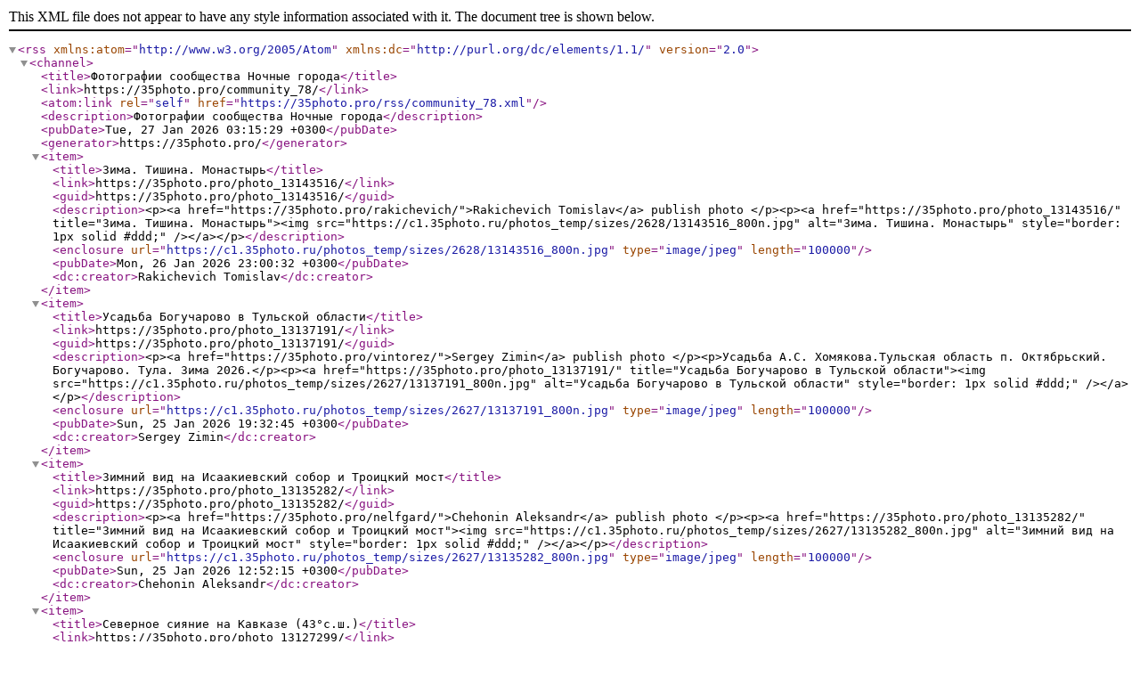

--- FILE ---
content_type: text/xml; charset=UTF-8
request_url: https://35photo.pro/rss/community_78.xml
body_size: 4155
content:
<?xml version="1.0" encoding="UTF-8" ?>
	<rss version="2.0" xmlns:atom="http://www.w3.org/2005/Atom" xmlns:dc="http://purl.org/dc/elements/1.1/">
		<channel>
			<title>Фотографии cообщества Ночные города</title>
			<link>https://35photo.pro/community_78/</link>
      <atom:link rel="self" href="https://35photo.pro/rss/community_78.xml" />
	 		<description>Фотографии cообщества Ночные города</description>
			<pubDate>Tue, 27 Jan 2026 03:15:29 +0300</pubDate>
			<generator>https://35photo.pro/</generator>
			
      <item><title>Зима. Тишина. Монастырь</title><link>https://35photo.pro/photo_13143516/</link><guid>https://35photo.pro/photo_13143516/</guid><description>&lt;p&gt;&lt;a href=&quot;https://35photo.pro/rakichevich/&quot;&gt;Rakichevich Tomislav&lt;/a&gt; publish photo &lt;/p&gt;&lt;p&gt;&lt;a href=&quot;https://35photo.pro/photo_13143516/&quot; title=&quot;Зима. Тишина. Монастырь&quot;&gt;&lt;img src=&quot;https://c1.35photo.ru/photos_temp/sizes/2628/13143516_800n.jpg&quot; alt=&quot;Зима. Тишина. Монастырь&quot; style=&quot;border: 1px solid #ddd;&quot; /&gt;&lt;/a&gt;&lt;/p&gt;</description><enclosure url="https://c1.35photo.ru/photos_temp/sizes/2628/13143516_800n.jpg" type="image/jpeg" length="100000" /><pubDate>Mon, 26 Jan 2026 23:00:32 +0300</pubDate><dc:creator>Rakichevich Tomislav</dc:creator></item>
      <item><title>Усадьба Богучарово в Тульской области</title><link>https://35photo.pro/photo_13137191/</link><guid>https://35photo.pro/photo_13137191/</guid><description>&lt;p&gt;&lt;a href=&quot;https://35photo.pro/vintorez/&quot;&gt;Sergey Zimin&lt;/a&gt; publish photo &lt;/p&gt;&lt;p&gt;Усадьба А.С. Хомякова.Тульская область п. Октябрьский. Богучарово.
Тула. Зима 2026.&lt;/p&gt;&lt;p&gt;&lt;a href=&quot;https://35photo.pro/photo_13137191/&quot; title=&quot;Усадьба Богучарово в Тульской области&quot;&gt;&lt;img src=&quot;https://c1.35photo.ru/photos_temp/sizes/2627/13137191_800n.jpg&quot; alt=&quot;Усадьба Богучарово в Тульской области&quot; style=&quot;border: 1px solid #ddd;&quot; /&gt;&lt;/a&gt;&lt;/p&gt;</description><enclosure url="https://c1.35photo.ru/photos_temp/sizes/2627/13137191_800n.jpg" type="image/jpeg" length="100000" /><pubDate>Sun, 25 Jan 2026 19:32:45 +0300</pubDate><dc:creator>Sergey Zimin</dc:creator></item>
      <item><title>Зимний вид на Исаакиевский собор и Троицкий мост</title><link>https://35photo.pro/photo_13135282/</link><guid>https://35photo.pro/photo_13135282/</guid><description>&lt;p&gt;&lt;a href=&quot;https://35photo.pro/nelfgard/&quot;&gt;Chehonin Aleksandr&lt;/a&gt; publish photo &lt;/p&gt;&lt;p&gt;&lt;a href=&quot;https://35photo.pro/photo_13135282/&quot; title=&quot;Зимний вид на Исаакиевский собор и Троицкий мост&quot;&gt;&lt;img src=&quot;https://c1.35photo.ru/photos_temp/sizes/2627/13135282_800n.jpg&quot; alt=&quot;Зимний вид на Исаакиевский собор и Троицкий мост&quot; style=&quot;border: 1px solid #ddd;&quot; /&gt;&lt;/a&gt;&lt;/p&gt;</description><enclosure url="https://c1.35photo.ru/photos_temp/sizes/2627/13135282_800n.jpg" type="image/jpeg" length="100000" /><pubDate>Sun, 25 Jan 2026 12:52:15 +0300</pubDate><dc:creator>Chehonin Aleksandr</dc:creator></item>
      <item><title>Северное сияние на Кавказе (43°с.ш.)</title><link>https://35photo.pro/photo_13127299/</link><guid>https://35photo.pro/photo_13127299/</guid><description>&lt;p&gt;&lt;a href=&quot;https://35photo.pro/armeh/&quot;&gt;Zakharov Armen&lt;/a&gt; publish photo &lt;/p&gt;&lt;p&gt;&lt;a href=&quot;https://35photo.pro/photo_13127299/&quot; title=&quot;Северное сияние на Кавказе (43°с.ш.)&quot;&gt;&lt;img src=&quot;https://c1.35photo.ru/photos_temp/sizes/2625/13127299_800n.jpg&quot; alt=&quot;Северное сияние на Кавказе (43°с.ш.)&quot; style=&quot;border: 1px solid #ddd;&quot; /&gt;&lt;/a&gt;&lt;/p&gt;</description><enclosure url="https://c1.35photo.ru/photos_temp/sizes/2625/13127299_800n.jpg" type="image/jpeg" length="100000" /><pubDate>Fri, 23 Jan 2026 16:40:19 +0300</pubDate><dc:creator>Zakharov Armen</dc:creator></item>
      <item><title>Еще ночь</title><link>https://35photo.pro/photo_13115949/</link><guid>https://35photo.pro/photo_13115949/</guid><description>&lt;p&gt;&lt;a href=&quot;https://35photo.pro/armeh/&quot;&gt;Zakharov Armen&lt;/a&gt; publish photo &lt;/p&gt;&lt;p&gt;До колеса 1,2 км, до Эльбруса 90 км&lt;/p&gt;&lt;p&gt;&lt;a href=&quot;https://35photo.pro/photo_13115949/&quot; title=&quot;Еще ночь&quot;&gt;&lt;img src=&quot;https://c1.35photo.ru/photos_temp/sizes/2623/13115949_800n.jpg&quot; alt=&quot;Еще ночь&quot; style=&quot;border: 1px solid #ddd;&quot; /&gt;&lt;/a&gt;&lt;/p&gt;</description><enclosure url="https://c1.35photo.ru/photos_temp/sizes/2623/13115949_800n.jpg" type="image/jpeg" length="100000" /><pubDate>Wed, 21 Jan 2026 14:02:50 +0300</pubDate><dc:creator>Zakharov Armen</dc:creator></item>
      <item><title>Римско-католический кафедральный собор в Москве</title><link>https://35photo.pro/photo_13108835/</link><guid>https://35photo.pro/photo_13108835/</guid><description>&lt;p&gt;&lt;a href=&quot;https://35photo.pro/vozhdaevphoto/&quot;&gt;Valeriy Vozhdaev&lt;/a&gt; publish photo &lt;/p&gt;&lt;p&gt;Авторская пейзажная фотография
https://500px.com/vozhdaev
https://www.flickr.com/photos/196254280@N06/
https://photocentra.ru/vozhdaev
https://sight.photo/users/543564/
https://supersnimki.ru/ru/user/6400
Приглашаю всех желающих в сообщество \"Лесной пейзаж\"
https://35photo.pro/community_768/info&lt;/p&gt;&lt;p&gt;&lt;a href=&quot;https://35photo.pro/photo_13108835/&quot; title=&quot;Римско-католический кафедральный собор в Москве&quot;&gt;&lt;img src=&quot;https://c1.35photo.ru/photos_temp/sizes/2621/13108835_800n.jpg&quot; alt=&quot;Римско-католический кафедральный собор в Москве&quot; style=&quot;border: 1px solid #ddd;&quot; /&gt;&lt;/a&gt;&lt;/p&gt;</description><enclosure url="https://c1.35photo.ru/photos_temp/sizes/2621/13108835_800n.jpg" type="image/jpeg" length="100000" /><pubDate>Mon, 19 Jan 2026 19:55:33 +0300</pubDate><dc:creator>Valeriy Vozhdaev</dc:creator></item>
      <item><title>Creation of the Moon 2</title><link>https://35photo.pro/photo_13093719/</link><guid>https://35photo.pro/photo_13093719/</guid><description>&lt;p&gt;&lt;a href=&quot;https://35photo.pro/armeh/&quot;&gt;Zakharov Armen&lt;/a&gt; publish photo &lt;/p&gt;&lt;p&gt;22-метровый мемориал - скульптура Христа Спасителя с часовней Воскресения (как пьедестал) на территории Петропавловского храмового комплекса (г. Ессентуки) в момент заката полной луны. Расстояние до статуи 520 м, фр 600 мм, 1/60 с, 1 кадр с рук&lt;/p&gt;&lt;p&gt;&lt;a href=&quot;https://35photo.pro/photo_13093719/&quot; title=&quot;Creation of the Moon 2&quot;&gt;&lt;img src=&quot;https://c1.35photo.ru/photos_temp/sizes/2618/13093719_800n.jpg&quot; alt=&quot;Creation of the Moon 2&quot; style=&quot;border: 1px solid #ddd;&quot; /&gt;&lt;/a&gt;&lt;/p&gt;</description><enclosure url="https://c1.35photo.ru/photos_temp/sizes/2618/13093719_800n.jpg" type="image/jpeg" length="100000" /><pubDate>Fri, 16 Jan 2026 13:43:39 +0300</pubDate><dc:creator>Zakharov Armen</dc:creator></item>
      <item><title>Вечер в Атрани / An evening in Atrani</title><link>https://35photo.pro/photo_13079661/</link><guid>https://35photo.pro/photo_13079661/</guid><description>&lt;p&gt;&lt;a href=&quot;https://35photo.pro/vern/&quot;&gt;Ernest Vahedi&lt;/a&gt; publish photo &lt;/p&gt;&lt;p&gt;Еще фото в альбомах по странам.

Check out more photos in the albums by country.&lt;/p&gt;&lt;p&gt;&lt;a href=&quot;https://35photo.pro/photo_13079661/&quot; title=&quot;Вечер в Атрани / An evening in Atrani&quot;&gt;&lt;img src=&quot;https://c1.35photo.ru/photos_temp/sizes/2615/13079661_800n.jpg&quot; alt=&quot;Вечер в Атрани / An evening in Atrani&quot; style=&quot;border: 1px solid #ddd;&quot; /&gt;&lt;/a&gt;&lt;/p&gt;</description><enclosure url="https://c1.35photo.ru/photos_temp/sizes/2615/13079661_800n.jpg" type="image/jpeg" length="100000" /><pubDate>Tue, 13 Jan 2026 17:44:24 +0300</pubDate><dc:creator>Ernest Vahedi</dc:creator></item>
      <item><title>Свети!</title><link>https://35photo.pro/photo_13078939/</link><guid>https://35photo.pro/photo_13078939/</guid><description>&lt;p&gt;&lt;a href=&quot;https://35photo.pro/armeh/&quot;&gt;Zakharov Armen&lt;/a&gt; publish photo &lt;/p&gt;&lt;p&gt;&lt;a href=&quot;https://35photo.pro/photo_13078939/&quot; title=&quot;Свети!&quot;&gt;&lt;img src=&quot;https://c1.35photo.ru/photos_temp/sizes/2615/13078939_800n.jpg&quot; alt=&quot;Свети!&quot; style=&quot;border: 1px solid #ddd;&quot; /&gt;&lt;/a&gt;&lt;/p&gt;</description><enclosure url="https://c1.35photo.ru/photos_temp/sizes/2615/13078939_800n.jpg" type="image/jpeg" length="44462" /><pubDate>Tue, 13 Jan 2026 15:34:51 +0300</pubDate><dc:creator>Zakharov Armen</dc:creator></item>
      <item><title>Ночь перед Рождеством. Успенский собор Тульского кремля.</title><link>https://35photo.pro/photo_13074434/</link><guid>https://35photo.pro/photo_13074434/</guid><description>&lt;p&gt;&lt;a href=&quot;https://35photo.pro/vintorez/&quot;&gt;Sergey Zimin&lt;/a&gt; publish photo &lt;/p&gt;&lt;p&gt;Тульский кремль в ночь перед рождеством. Тула.&lt;/p&gt;&lt;p&gt;&lt;a href=&quot;https://35photo.pro/photo_13074434/&quot; title=&quot;Ночь перед Рождеством. Успенский собор Тульского кремля.&quot;&gt;&lt;img src=&quot;https://c1.35photo.ru/photos_temp/sizes/2614/13074434_800n.jpg&quot; alt=&quot;Ночь перед Рождеством. Успенский собор Тульского кремля.&quot; style=&quot;border: 1px solid #ddd;&quot; /&gt;&lt;/a&gt;&lt;/p&gt;</description><enclosure url="https://c1.35photo.ru/photos_temp/sizes/2614/13074434_800n.jpg" type="image/jpeg" length="100000" /><pubDate>Mon, 12 Jan 2026 18:10:45 +0300</pubDate><dc:creator>Sergey Zimin</dc:creator></item>
      <item><title>Закат на набережной</title><link>https://35photo.pro/photo_13073675/</link><guid>https://35photo.pro/photo_13073675/</guid><description>&lt;p&gt;&lt;a href=&quot;https://35photo.pro/dyachenkoaljona/&quot;&gt;Dyachenko Alena&lt;/a&gt; publish photo &lt;/p&gt;&lt;p&gt;&lt;a href=&quot;https://35photo.pro/photo_13073675/&quot; title=&quot;Закат на набережной&quot;&gt;&lt;img src=&quot;https://c1.35photo.ru/photos_temp/sizes/2614/13073675_800n.jpg&quot; alt=&quot;Закат на набережной&quot; style=&quot;border: 1px solid #ddd;&quot; /&gt;&lt;/a&gt;&lt;/p&gt;</description><enclosure url="https://c1.35photo.ru/photos_temp/sizes/2614/13073675_800n.jpg" type="image/jpeg" length="100000" /><pubDate>Mon, 12 Jan 2026 15:30:02 +0300</pubDate><dc:creator>Dyachenko Alena</dc:creator></item>
      <item><title>Стела Виктория</title><link>https://35photo.pro/photo_13066789/</link><guid>https://35photo.pro/photo_13066789/</guid><description>&lt;p&gt;&lt;a href=&quot;https://35photo.pro/armeh/&quot;&gt;Zakharov Armen&lt;/a&gt; publish photo &lt;/p&gt;&lt;p&gt;&lt;a href=&quot;https://35photo.pro/photo_13066789/&quot; title=&quot;Стела Виктория&quot;&gt;&lt;img src=&quot;https://c1.35photo.ru/photos_temp/sizes/2613/13066789_800n.jpg&quot; alt=&quot;Стела Виктория&quot; style=&quot;border: 1px solid #ddd;&quot; /&gt;&lt;/a&gt;&lt;/p&gt;</description><enclosure url="https://c1.35photo.ru/photos_temp/sizes/2613/13066789_800n.jpg" type="image/jpeg" length="100000" /><pubDate>Sun, 11 Jan 2026 10:12:15 +0300</pubDate><dc:creator>Zakharov Armen</dc:creator></item>
      <item><title>Раннее утро в Петербурге</title><link>https://35photo.pro/photo_13062967/</link><guid>https://35photo.pro/photo_13062967/</guid><description>&lt;p&gt;&lt;a href=&quot;https://35photo.pro/sggladkov/&quot;&gt;Gladkov Sergey&lt;/a&gt; publish photo &lt;/p&gt;&lt;p&gt;Вид на Казанский собор и Дом Зингер&lt;/p&gt;&lt;p&gt;&lt;a href=&quot;https://35photo.pro/photo_13062967/&quot; title=&quot;Раннее утро в Петербурге&quot;&gt;&lt;img src=&quot;https://c1.35photo.ru/photos_temp/sizes/2612/13062967_800n.jpg&quot; alt=&quot;Раннее утро в Петербурге&quot; style=&quot;border: 1px solid #ddd;&quot; /&gt;&lt;/a&gt;&lt;/p&gt;</description><enclosure url="https://c1.35photo.ru/photos_temp/sizes/2612/13062967_800n.jpg" type="image/jpeg" length="100000" /><pubDate>Sat, 10 Jan 2026 14:54:23 +0300</pubDate><dc:creator>Gladkov Sergey</dc:creator></item>
      <item><title>Московская зима</title><link>https://35photo.pro/photo_13052583/</link><guid>https://35photo.pro/photo_13052583/</guid><description>&lt;p&gt;&lt;a href=&quot;https://35photo.pro/viktorklim/&quot;&gt;Viktor Klimkin&lt;/a&gt; publish photo &lt;/p&gt;&lt;p&gt;&lt;a href=&quot;https://35photo.pro/photo_13052583/&quot; title=&quot;Московская зима&quot;&gt;&lt;img src=&quot;https://c1.35photo.ru/photos_temp/sizes/2610/13052583_800n.jpg&quot; alt=&quot;Московская зима&quot; style=&quot;border: 1px solid #ddd;&quot; /&gt;&lt;/a&gt;&lt;/p&gt;</description><enclosure url="https://c1.35photo.ru/photos_temp/sizes/2610/13052583_800n.jpg" type="image/jpeg" length="100000" /><pubDate>Thu, 08 Jan 2026 13:39:15 +0300</pubDate><dc:creator>Viktor Klimkin</dc:creator></item>
      <item><title>Тула новогодняя.</title><link>https://35photo.pro/photo_13034070/</link><guid>https://35photo.pro/photo_13034070/</guid><description>&lt;p&gt;&lt;a href=&quot;https://35photo.pro/vintorez/&quot;&gt;Sergey Zimin&lt;/a&gt; publish photo &lt;/p&gt;&lt;p&gt;&lt;a href=&quot;https://35photo.pro/photo_13034070/&quot; title=&quot;Тула новогодняя.&quot;&gt;&lt;img src=&quot;https://c1.35photo.ru/photos_temp/sizes/2606/13034070_800n.jpg&quot; alt=&quot;Тула новогодняя.&quot; style=&quot;border: 1px solid #ddd;&quot; /&gt;&lt;/a&gt;&lt;/p&gt;</description><enclosure url="https://c1.35photo.ru/photos_temp/sizes/2606/13034070_800n.jpg" type="image/jpeg" length="100000" /><pubDate>Sat, 03 Jan 2026 23:16:21 +0300</pubDate><dc:creator>Sergey Zimin</dc:creator></item>
      <item><title>В ожидании новогоднего чуда.</title><link>https://35photo.pro/photo_13023612/</link><guid>https://35photo.pro/photo_13023612/</guid><description>&lt;p&gt;&lt;a href=&quot;https://35photo.pro/antson/&quot;&gt;Elvis Antson&lt;/a&gt; publish photo &lt;/p&gt;&lt;p&gt;С Новым 2026 годом!&lt;/p&gt;&lt;p&gt;&lt;a href=&quot;https://35photo.pro/photo_13023612/&quot; title=&quot;В ожидании новогоднего чуда.&quot;&gt;&lt;img src=&quot;https://c1.35photo.ru/photos_temp/sizes/2604/13023612_800n.jpg&quot; alt=&quot;В ожидании новогоднего чуда.&quot; style=&quot;border: 1px solid #ddd;&quot; /&gt;&lt;/a&gt;&lt;/p&gt;</description><enclosure url="https://c1.35photo.ru/photos_temp/sizes/2604/13023612_800n.jpg" type="image/jpeg" length="100000" /><pubDate>Thu, 01 Jan 2026 09:58:46 +0300</pubDate><dc:creator>Elvis Antson</dc:creator></item>
      <item><title>Зимние открытки из Санкт-Петербурга</title><link>https://35photo.pro/photo_13016282/</link><guid>https://35photo.pro/photo_13016282/</guid><description>&lt;p&gt;&lt;a href=&quot;https://35photo.pro/lashkov/&quot;&gt;Lashkov Fedor&lt;/a&gt; publish photo &lt;/p&gt;&lt;p&gt;&lt;a href=&quot;https://35photo.pro/photo_13016282/&quot; title=&quot;Зимние открытки из Санкт-Петербурга&quot;&gt;&lt;img src=&quot;https://c1.35photo.ru/photos_temp/sizes/2603/13016282_800n.jpg&quot; alt=&quot;Зимние открытки из Санкт-Петербурга&quot; style=&quot;border: 1px solid #ddd;&quot; /&gt;&lt;/a&gt;&lt;/p&gt;</description><enclosure url="https://c1.35photo.ru/photos_temp/sizes/2603/13016282_800n.jpg" type="image/jpeg" length="100000" /><pubDate>Mon, 29 Dec 2025 20:17:21 +0300</pubDate><dc:creator>Lashkov Fedor</dc:creator></item>
      <item><title>Кострома зимняя! Кострома предновогодняя!</title><link>https://35photo.pro/photo_13000747/</link><guid>https://35photo.pro/photo_13000747/</guid><description>&lt;p&gt;&lt;a href=&quot;https://35photo.pro/antson/&quot;&gt;Elvis Antson&lt;/a&gt; publish photo &lt;/p&gt;&lt;p&gt;&lt;a href=&quot;https://35photo.pro/photo_13000747/&quot; title=&quot;Кострома зимняя! Кострома предновогодняя!&quot;&gt;&lt;img src=&quot;https://c1.35photo.ru/photos_temp/sizes/2600/13000747_800n.jpg&quot; alt=&quot;Кострома зимняя! Кострома предновогодняя!&quot; style=&quot;border: 1px solid #ddd;&quot; /&gt;&lt;/a&gt;&lt;/p&gt;</description><enclosure url="https://c1.35photo.ru/photos_temp/sizes/2600/13000747_800n.jpg" type="image/jpeg" length="100000" /><pubDate>Fri, 26 Dec 2025 09:09:24 +0300</pubDate><dc:creator>Elvis Antson</dc:creator></item>
      <item><title>Выборгские ночи</title><link>https://35photo.pro/photo_13000628/</link><guid>https://35photo.pro/photo_13000628/</guid><description>&lt;p&gt;&lt;a href=&quot;https://35photo.pro/demkinani/&quot;&gt;Nadezhda Demkina&lt;/a&gt; publish photo &lt;/p&gt;&lt;p&gt;Ленинградская область. Выборг. Башня Святого Олафа -  главная башня Выборгского замка. Считается, что это первое сооружение Выборга. Башня построена в 1293 году как сторожевая башня пограничного форпоста шведов. Башню назвали в честь святого Олафа — норвежского короля, крестившего Скандинавию.&lt;/p&gt;&lt;p&gt;&lt;a href=&quot;https://35photo.pro/photo_13000628/&quot; title=&quot;Выборгские ночи&quot;&gt;&lt;img src=&quot;https://c1.35photo.ru/photos_temp/sizes/2600/13000628_800n.jpg&quot; alt=&quot;Выборгские ночи&quot; style=&quot;border: 1px solid #ddd;&quot; /&gt;&lt;/a&gt;&lt;/p&gt;</description><enclosure url="https://c1.35photo.ru/photos_temp/sizes/2600/13000628_800n.jpg" type="image/jpeg" length="105040" /><pubDate>Fri, 26 Dec 2025 08:22:31 +0300</pubDate><dc:creator>Nadezhda Demkina</dc:creator></item>
      <item><title>Новогодний Амстердам / Christmas time in Amsterdam</title><link>https://35photo.pro/photo_12957113/</link><guid>https://35photo.pro/photo_12957113/</guid><description>&lt;p&gt;&lt;a href=&quot;https://35photo.pro/vern/&quot;&gt;Ernest Vahedi&lt;/a&gt; publish photo &lt;/p&gt;&lt;p&gt;Еще фото в альбомах по странам.

Check out more photos in the albums by country.&lt;/p&gt;&lt;p&gt;&lt;a href=&quot;https://35photo.pro/photo_12957113/&quot; title=&quot;Новогодний Амстердам / Christmas time in Amsterdam&quot;&gt;&lt;img src=&quot;https://c1.35photo.ru/photos_temp/sizes/2591/12957113_800n.jpg&quot; alt=&quot;Новогодний Амстердам / Christmas time in Amsterdam&quot; style=&quot;border: 1px solid #ddd;&quot; /&gt;&lt;/a&gt;&lt;/p&gt;</description><enclosure url="https://c1.35photo.ru/photos_temp/sizes/2591/12957113_800n.jpg" type="image/jpeg" length="100000" /><pubDate>Tue, 16 Dec 2025 17:52:32 +0300</pubDate><dc:creator>Ernest Vahedi</dc:creator></item>
      <item><title>Зимний вечер в городе под горой</title><link>https://35photo.pro/photo_12955932/</link><guid>https://35photo.pro/photo_12955932/</guid><description>&lt;p&gt;&lt;a href=&quot;https://35photo.pro/armeh/&quot;&gt;Zakharov Armen&lt;/a&gt; publish photo &lt;/p&gt;&lt;p&gt;&lt;a href=&quot;https://35photo.pro/photo_12955932/&quot; title=&quot;Зимний вечер в городе под горой&quot;&gt;&lt;img src=&quot;https://c1.35photo.ru/photos_temp/sizes/2591/12955932_800n.jpg&quot; alt=&quot;Зимний вечер в городе под горой&quot; style=&quot;border: 1px solid #ddd;&quot; /&gt;&lt;/a&gt;&lt;/p&gt;</description><enclosure url="https://c1.35photo.ru/photos_temp/sizes/2591/12955932_800n.jpg" type="image/jpeg" length="164968" /><pubDate>Tue, 16 Dec 2025 10:31:49 +0300</pubDate><dc:creator>Zakharov Armen</dc:creator></item>
      <item><title>Вечерняя Москва</title><link>https://35photo.pro/photo_12953357/</link><guid>https://35photo.pro/photo_12953357/</guid><description>&lt;p&gt;&lt;a href=&quot;https://35photo.pro/viktorklim/&quot;&gt;Viktor Klimkin&lt;/a&gt; publish photo &lt;/p&gt;&lt;p&gt;&lt;a href=&quot;https://35photo.pro/photo_12953357/&quot; title=&quot;Вечерняя Москва&quot;&gt;&lt;img src=&quot;https://c1.35photo.ru/photos_temp/sizes/2590/12953357_800n.jpg&quot; alt=&quot;Вечерняя Москва&quot; style=&quot;border: 1px solid #ddd;&quot; /&gt;&lt;/a&gt;&lt;/p&gt;</description><enclosure url="https://c1.35photo.ru/photos_temp/sizes/2590/12953357_800n.jpg" type="image/jpeg" length="100000" /><pubDate>Mon, 15 Dec 2025 19:43:37 +0300</pubDate><dc:creator>Viktor Klimkin</dc:creator></item>
      <item><title>Город среди гор</title><link>https://35photo.pro/photo_12944715/</link><guid>https://35photo.pro/photo_12944715/</guid><description>&lt;p&gt;&lt;a href=&quot;https://35photo.pro/armeh/&quot;&gt;Zakharov Armen&lt;/a&gt; publish photo &lt;/p&gt;&lt;p&gt;&lt;a href=&quot;https://35photo.pro/photo_12944715/&quot; title=&quot;Город среди гор&quot;&gt;&lt;img src=&quot;https://c1.35photo.ru/photos_temp/sizes/2588/12944715_800n.jpg&quot; alt=&quot;Город среди гор&quot; style=&quot;border: 1px solid #ddd;&quot; /&gt;&lt;/a&gt;&lt;/p&gt;</description><enclosure url="https://c1.35photo.ru/photos_temp/sizes/2588/12944715_800n.jpg" type="image/jpeg" length="93119" /><pubDate>Sat, 13 Dec 2025 12:45:06 +0300</pubDate><dc:creator>Zakharov Armen</dc:creator></item>
      <item><title>Наступает ночь</title><link>https://35photo.pro/photo_12941327/</link><guid>https://35photo.pro/photo_12941327/</guid><description>&lt;p&gt;&lt;a href=&quot;https://35photo.pro/armeh/&quot;&gt;Zakharov Armen&lt;/a&gt; publish photo &lt;/p&gt;&lt;p&gt;&lt;a href=&quot;https://35photo.pro/photo_12941327/&quot; title=&quot;Наступает ночь&quot;&gt;&lt;img src=&quot;https://c1.35photo.ru/photos_temp/sizes/2588/12941327_800n.jpg&quot; alt=&quot;Наступает ночь&quot; style=&quot;border: 1px solid #ddd;&quot; /&gt;&lt;/a&gt;&lt;/p&gt;</description><enclosure url="https://c1.35photo.ru/photos_temp/sizes/2588/12941327_800n.jpg" type="image/jpeg" length="79054" /><pubDate>Fri, 12 Dec 2025 12:17:31 +0300</pubDate><dc:creator>Zakharov Armen</dc:creator></item>
      <item><title>Ночной мост</title><link>https://35photo.pro/photo_12936967/</link><guid>https://35photo.pro/photo_12936967/</guid><description>&lt;p&gt;&lt;a href=&quot;https://35photo.pro/armeh/&quot;&gt;Zakharov Armen&lt;/a&gt; publish photo &lt;/p&gt;&lt;p&gt;2014&lt;/p&gt;&lt;p&gt;&lt;a href=&quot;https://35photo.pro/photo_12936967/&quot; title=&quot;Ночной мост&quot;&gt;&lt;img src=&quot;https://c1.35photo.ru/photos_temp/sizes/2587/12936967_800n.jpg&quot; alt=&quot;Ночной мост&quot; style=&quot;border: 1px solid #ddd;&quot; /&gt;&lt;/a&gt;&lt;/p&gt;</description><enclosure url="https://c1.35photo.ru/photos_temp/sizes/2587/12936967_800n.jpg" type="image/jpeg" length="100000" /><pubDate>Thu, 11 Dec 2025 09:53:27 +0300</pubDate><dc:creator>Zakharov Armen</dc:creator></item>
      <item><title>Кусочек набережной</title><link>https://35photo.pro/photo_12933036/</link><guid>https://35photo.pro/photo_12933036/</guid><description>&lt;p&gt;&lt;a href=&quot;https://35photo.pro/armeh/&quot;&gt;Zakharov Armen&lt;/a&gt; publish photo &lt;/p&gt;&lt;p&gt;&lt;a href=&quot;https://35photo.pro/photo_12933036/&quot; title=&quot;Кусочек набережной&quot;&gt;&lt;img src=&quot;https://c1.35photo.ru/photos_temp/sizes/2586/12933036_800n.jpg&quot; alt=&quot;Кусочек набережной&quot; style=&quot;border: 1px solid #ddd;&quot; /&gt;&lt;/a&gt;&lt;/p&gt;</description><enclosure url="https://c1.35photo.ru/photos_temp/sizes/2586/12933036_800n.jpg" type="image/jpeg" length="75389" /><pubDate>Wed, 10 Dec 2025 09:17:10 +0300</pubDate><dc:creator>Zakharov Armen</dc:creator></item>
      <item><title>Ника</title><link>https://35photo.pro/photo_12929130/</link><guid>https://35photo.pro/photo_12929130/</guid><description>&lt;p&gt;&lt;a href=&quot;https://35photo.pro/armeh/&quot;&gt;Zakharov Armen&lt;/a&gt; publish photo &lt;/p&gt;&lt;p&gt;&lt;a href=&quot;https://35photo.pro/photo_12929130/&quot; title=&quot;Ника&quot;&gt;&lt;img src=&quot;https://c1.35photo.ru/photos_temp/sizes/2585/12929130_800n.jpg&quot; alt=&quot;Ника&quot; style=&quot;border: 1px solid #ddd;&quot; /&gt;&lt;/a&gt;&lt;/p&gt;</description><enclosure url="https://c1.35photo.ru/photos_temp/sizes/2585/12929130_800n.jpg" type="image/jpeg" length="100000" /><pubDate>Tue, 09 Dec 2025 12:25:13 +0300</pubDate><dc:creator>Zakharov Armen</dc:creator></item>
      <item><title>Новодевичий пруд</title><link>https://35photo.pro/photo_12914485/</link><guid>https://35photo.pro/photo_12914485/</guid><description>&lt;p&gt;&lt;a href=&quot;https://35photo.pro/viktorklim/&quot;&gt;Viktor Klimkin&lt;/a&gt; publish photo &lt;/p&gt;&lt;p&gt;&lt;a href=&quot;https://35photo.pro/photo_12914485/&quot; title=&quot;Новодевичий пруд&quot;&gt;&lt;img src=&quot;https://c1.35photo.ru/photos_temp/sizes/2582/12914485_800n.jpg&quot; alt=&quot;Новодевичий пруд&quot; style=&quot;border: 1px solid #ddd;&quot; /&gt;&lt;/a&gt;&lt;/p&gt;</description><enclosure url="https://c1.35photo.ru/photos_temp/sizes/2582/12914485_800n.jpg" type="image/jpeg" length="80423" /><pubDate>Fri, 05 Dec 2025 14:01:45 +0300</pubDate><dc:creator>Viktor Klimkin</dc:creator></item>
      <item><title>Ростовский вечер</title><link>https://35photo.pro/photo_12913935/</link><guid>https://35photo.pro/photo_12913935/</guid><description>&lt;p&gt;&lt;a href=&quot;https://35photo.pro/armeh/&quot;&gt;Zakharov Armen&lt;/a&gt; publish photo &lt;/p&gt;&lt;p&gt;&lt;a href=&quot;https://35photo.pro/photo_12913935/&quot; title=&quot;Ростовский вечер&quot;&gt;&lt;img src=&quot;https://c1.35photo.ru/photos_temp/sizes/2582/12913935_800n.jpg&quot; alt=&quot;Ростовский вечер&quot; style=&quot;border: 1px solid #ddd;&quot; /&gt;&lt;/a&gt;&lt;/p&gt;</description><enclosure url="https://c1.35photo.ru/photos_temp/sizes/2582/12913935_800n.jpg" type="image/jpeg" length="100000" /><pubDate>Fri, 05 Dec 2025 10:18:37 +0300</pubDate><dc:creator>Zakharov Armen</dc:creator></item>
      <item><title>Огни большого города</title><link>https://35photo.pro/photo_12902115/</link><guid>https://35photo.pro/photo_12902115/</guid><description>&lt;p&gt;&lt;a href=&quot;https://35photo.pro/nyrikov/&quot;&gt;Pavel Nirikov&lt;/a&gt; publish photo &lt;/p&gt;&lt;p&gt;&lt;a href=&quot;https://35photo.pro/photo_12902115/&quot; title=&quot;Огни большого города&quot;&gt;&lt;img src=&quot;https://c1.35photo.ru/photos_temp/sizes/2580/12902115_800n.jpg&quot; alt=&quot;Огни большого города&quot; style=&quot;border: 1px solid #ddd;&quot; /&gt;&lt;/a&gt;&lt;/p&gt;</description><enclosure url="https://c1.35photo.ru/photos_temp/sizes/2580/12902115_800n.jpg" type="image/jpeg" length="112540" /><pubDate>Tue, 02 Dec 2025 16:42:41 +0300</pubDate><dc:creator>Pavel Nirikov</dc:creator></item></channel>
	</rss>